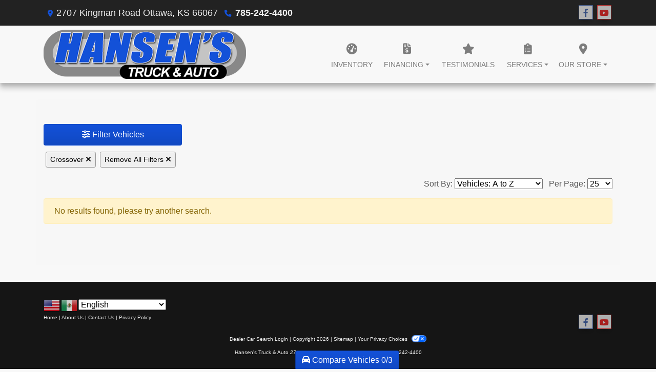

--- FILE ---
content_type: text/plain
request_url: https://www.google-analytics.com/j/collect?v=1&_v=j102&a=973765921&t=pageview&_s=1&dl=https%3A%2F%2Fhansenstruckandauto.com%2Fnewandusedcars%3Fclearall%3D1%26type%3DCrossover&ul=en-us%40posix&dt=Used%20Cars%20for%20Sale%20Ottawa%20KS%2066067%20Hansen%27s%20Truck%20%26%20Auto&sr=1280x720&vp=1280x720&_u=IEBAAEABAAAAACAAI~&jid=486434518&gjid=101207874&cid=1868542176.1769078648&tid=UA-138084295-1&_gid=1166038752.1769078648&_r=1&_slc=1&z=351757041
body_size: -453
content:
2,cG-D9TRJG42Y1

--- FILE ---
content_type: text/plain
request_url: https://www.google-analytics.com/j/collect?v=1&_v=j102&a=1780619194&t=pageview&_s=1&dl=https%3A%2F%2Fhansenstruckandauto.com%2Fnewandusedcars%3Fclearall%3D1%26type%3DCrossover&ul=en-us%40posix&dt=Used%20Cars%20for%20Sale%20Ottawa%20KS%2066067%20Hansen%27s%20Truck%20%26%20Auto&sr=1280x720&vp=1280x720&_u=AACAAEABAAAAACAAI~&jid=&gjid=&cid=1868542176.1769078648&tid=UA-138084295-1&_gid=1166038752.1769078648&_slc=1&z=2017498908
body_size: -839
content:
2,cG-D9TRJG42Y1